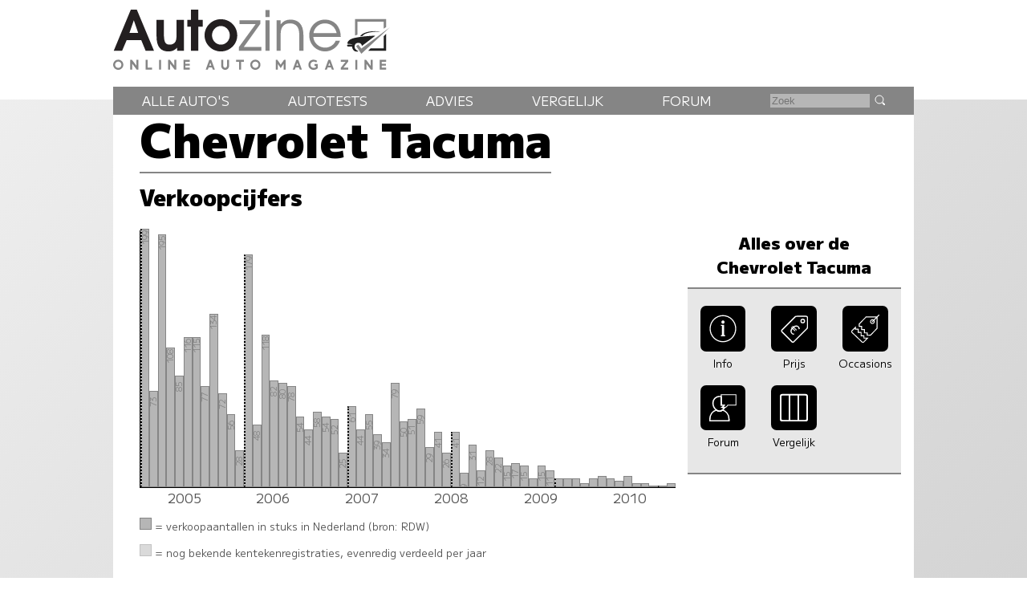

--- FILE ---
content_type: text/html; charset=UTF-8
request_url: https://www.autozine.nl/chevrolet/tacuma/verkoopcijfers
body_size: 17168
content:
<!DOCTYPE html>
<html lang="nl">
<head>
<link rel="preload" as="style" type="text/css" href="//fonts.googleapis.com/css2?family=M+PLUS+1:wght@400;900&display=swap">
<meta http-equiv="Content-type" content="text/html;charset=utf-8">
<meta name="viewport" content="width=device-width,initial-scale=1">
<meta name="robots" content="index,follow">
<meta name="description" content="Verkoopcijfers voor de Chevrolet Tacuma in Nederland">
<meta name="keywords" content="Autoverkoop,verkoopcijfers,Chevrolet Tacuma,brandstoffen,kleuren">
<title>Autozine - Autoverkopen Chevrolet Tacuma</title>
<link rel="icon" type="image/ico" href="/favicon.ico">
<link rel="canonical" href="https://www.autozine.nl/chevrolet/tacuma/verkoopcijfers">
<link rel="stylesheet" type="text/css" href="/style.css?v=4">
<link rel="stylesheet" type="text/css" href="/ads.css?v=3">
<style>
#maand2010_2 {height:1%;}#maand2010_1 {height:0%;border-left:2px dotted #000;}#maand2009_12 {height:0%;}#maand2009_11 {height:1%;}#maand2009_10 {height:1%;}#maand2009_9 {height:4%;}#maand2009_8 {height:2%;}#maand2009_7 {height:3%;}#maand2009_6 {height:4%;}#maand2009_5 {height:3%;}#maand2009_4 {height:1%;}#maand2009_3 {height:3%;}#maand2009_2 {height:3%;}#maand2009_1 {height:3%;border-left:2px dotted #000;}#maand2008_12 {height:6%;}#maand2008_11 {height:8%;}#maand2008_10 {height:3%;}#maand2008_9 {height:8%;}#maand2008_8 {height:9%;}#maand2008_7 {height:8%;}#maand2008_6 {height:11%;}#maand2008_5 {height:14%;}#maand2008_4 {height:6%;}#maand2008_3 {height:16%;}#maand2008_2 {height:5%;}#maand2008_1 {height:21%;border-left:2px dotted #000;}#maand2007_12 {height:13%;}#maand2007_11 {height:21%;}#maand2007_10 {height:15%;}#maand2007_9 {height:30%;}#maand2007_8 {height:26%;}#maand2007_7 {height:25%;}#maand2007_6 {height:40%;}#maand2007_5 {height:17%;}#maand2007_4 {height:20%;}#maand2007_3 {height:28%;}#maand2007_2 {height:22%;}#maand2007_1 {height:31%;border-left:2px dotted #000;}#maand2006_12 {height:13%;}#maand2006_11 {height:26%;}#maand2006_10 {height:27%;}#maand2006_9 {height:29%;}#maand2006_8 {height:22%;}#maand2006_7 {height:27%;}#maand2006_6 {height:39%;}#maand2006_5 {height:40%;}#maand2006_4 {height:41%;}#maand2006_3 {height:59%;}#maand2006_2 {height:24%;}#maand2006_1 {height:90%;border-left:2px dotted #000;}#maand2005_12 {height:14%;}#maand2005_11 {height:28%;}#maand2005_10 {height:36%;}#maand2005_9 {height:67%;}#maand2005_8 {height:39%;}#maand2005_7 {height:58%;}#maand2005_6 {height:58%;}#maand2005_5 {height:43%;}#maand2005_4 {height:54%;}#maand2005_3 {height:98%;}#maand2005_2 {height:37%;}#maand2005_1 {height:100%;border-left:2px dotted #000;}#balken {display:grid;grid-template-columns:repeat(62,1fr);align-items:end;width:100%;height:25em;border-left:1px solid #000;border-bottom:1px solid #000;font-size:80%;}
h1 {margin:.1em 0 .15em 0;display:inline-block;border-bottom:2px solid var(--kleur_donker);}
#drie {display:flex;flex-direction:column;}
#drie h3 {text-align:center;display:block;margin-top:4em;}
#grafiek {grid-area:a;}
#totalen {grid-area:b;}
#kleuren {grid-area:c;}
#kleuren img {width:80%;margin:0 auto;display:block;}
#kleuren p {text-align:center;font-size:80%;}
#legenda {font-size:80%;}
.balk {border:1px solid var(--kleur_donker);background-color:var(--kleur_midden);overflow:hidden;}
.balk p {transform:rotate(-90deg);font-size:80%;margin-top:1.5ex;margin-right:1px;color:var(--kleur_donker);}
.balk:hover {background-color:var(--kleur_licht);}
.xas {display:flex;flex-direction:row;justify-content:space-around;width:100%;color:#555;text-align:center;}
.blokje {display:inline-block;width:1em;height:1em;border:1px solid var(--kleur_donker);background-color:var(--kleur_midden);}
.blokjeK {opacity:.5;}
#perjaar {display:grid;grid-template-columns:auto auto;border-top:2px solid var(--kleur_donker);border-bottom:2px solid var(--kleur_donker);padding:1em;}
#perjaar > div:nth-child(4n + 3),#perjaar > div:nth-child(4n + 4) {background:var(--kleur_licht);}
.aantal {text-align:right;color:var(--kleur_donker);}
@media screen and (min-width:768px)
{
 #drie {display:grid;grid-template-areas:'a a' 'b c';grid-template-columns:1fr 1fr;column-gap:2em;}
 #links {flex-basis:100%;}
}
@media screen and (min-width:1280px)
{
 aside {margin-top:0;padding-top:0;}
}</style>
</head>
<body>
<span class="datum"></span>
<nav><a href="#"><svg class="hamburger" viewBox="0 0 24 24"><g><g><path d="M23.244,17.009H0.75c-0.413,0-0.75,0.36-0.75,0.801v3.421C0,21.654,0.337,22,0.75,22h22.494c0.414,0,0.75-0.346,0.75-0.77 V17.81C23.994,17.369,23.658,17.009,23.244,17.009z M23.244,9.009H0.75C0.337,9.009,0,9.369,0,9.81v3.421 c0,0.424,0.337,0.769,0.75,0.769h22.494c0.414,0,0.75-0.345,0.75-0.769V9.81C23.994,9.369,23.658,9.009,23.244,9.009z M23.244,1.009H0.75C0.337,1.009,0,1.369,0,1.81V5.23c0,0.423,0.337,0.769,0.75,0.769h22.494c0.414,0,0.75-0.346,0.75-0.769V1.81 C23.994,1.369,23.658,1.009,23.244,1.009z" style="fill:var(--kleur_donker);fill-opacity:1;fill-rule:nonzero;stroke:none" /></g></g></svg></a><div class="submenu">
<a href="https://www.autozine.nl/alle-autos">Alle auto's</a><br><a href="https://www.autozine.nl/autotests">Autotests</a>
<br><a href="https://www.autozine.nl/nieuws">Nieuws</a>
<br><a href="https://www.autozine.nl/vergelijk">Vergelijk</a>
<br><a href="https://www.autozine.nl/top-100">Forum</a>
<br><a href="https://www.autozine.nl/kenteken">Kentekens</a>
<br><a href="https://www.autozine.nl/zoek/zoekmachine.php">Zoek</a>
</div>
</nav>
<a href="https://www.autozine.nl" title="Autozine"><div id="logo"><svg width="559.53" height="121.44" version="1.1" viewBox="0 0 559.53 121.44" xmlns="http://www.w3.org/2000/svg"><g transform="matrix(1.3333 0 0 -1.3333 -59.297 284.7)"><g transform="matrix(.33918 0 0 .34676 392.44 115.75)"><g transform="translate(55.42 168.61)"><path d="m0 0 10.799 3.927v56.549h117.22v-30.238l10.996 6.872v34.951h-139.02z" fill="#858585"/></g><g transform="translate(194.44 176.26)"><path d="m0 0-10.8-10.014v-53.014h-58.708l-10.603-10.996h80.111z" fill="#202020"/></g><g transform="translate(211.32 204.64)"><path d="m0 0-127.63-114.96-23.17 32.791 9.032 7.068 14.138-17.279z" fill="#858585"/></g><g transform="translate(176.96 186.08)"><path d="m0 0s-74.612 2.749-88.161-18.85l-10.603-1.963s12.37 30.238 98.764 20.813" fill="#202020"/></g><g transform="translate(146.72 168.61)"><path d="m0 0-60.672-45.16s-0.915 13.901-16.098 13.71c-15.182-0.191-19.862-14.514-14.228-25.592 2.388-5.061 15.374-11.363 15.374-11.363s-24.731-8.976-29.315 21.008h-17.897c-2.268 0-4.105 1.838-4.105 4.106s1.837 4.106 4.105 4.106h21.621s-8.976 3.438-23.873 3.438c0 0-4.392 18.811 34.759 26.355s73.951 8.267 90.329 9.392" fill="#202020"/></g></g><g transform="translate(75.823 197.29)"><path d="m0 0-6.642-18.833h13.284zm17.908-45.906-6.642 16.059h-22.112l-6.894-16.059h-12.696l25.896 62.133h9.08l26.064-62.133z" fill="#231f20"/></g><g transform="translate(141.4 151.39)"><path d="m0 0v4.456c-4.204-4.12-7.735-5.549-13.368-5.549-10.846 0-17.74 6.306-17.74 22.701v24.971h11.182v-22.785c0-12.359 3.447-14.63 8.828-14.63 3.783 0 6.81 1.598 8.492 4.288 1.26 2.102 1.765 4.961 1.765 11.183v21.944h11.182v-46.579z" fill="#231f20"/></g><g transform="translate(173.6 187.79)"><path d="m0 0v-36.405h-11.182v36.405h-5.465v10.173h5.465v15.555h11.182v-15.555h6.726v-10.173z" fill="#231f20"/></g><g transform="translate(207.82 188.8)"><path d="m0 0c-7.315 0-13.452-6.306-13.452-13.957 0-7.987 5.969-14.293 13.536-14.293 7.398 0 13.452 6.306 13.452 14.125 0 7.735-6.054 14.125-13.536 14.125m0-38.507c-13.621 0-24.718 10.93-24.718 24.382 0 13.369 11.097 24.382 24.634 24.382 14.04 0 24.887-10.845 24.887-24.718 0-13.116-11.267-24.046-24.803-24.046" fill="#231f20"/></g><g transform="translate(235.23 151.39)"><path d="m0 0v5.633l25.391 34.724h-24.55v5.633h31.612v-5.297l-25.139-35.06h26.737v-5.633z" fill="#858585"/></g><path d="m275.42 197.38h6.222v-45.99h-6.222zm0 15.637h6.222v-10.593h-6.222z" fill="#858585"/><g transform="translate(326.71 151.39)"><path d="m0 0v24.13c0 12.528-5.717 17.236-14.208 17.236-8.324 0-14.041-4.792-14.041-16.059v-25.307h-6.222v45.99h6.222v-5.969c3.867 4.708 8.744 7.062 14.797 7.062 11.518 0 19.674-6.81 19.674-22.953v-24.13z" fill="#858585"/></g><g transform="translate(365.55 192.75)"><path d="m0 0c-8.743 0-15.722-5.969-17.403-14.797h35.227c-2.101 9.164-8.912 14.797-17.824 14.797m-17.571-20.43c0.504-9.081 8.491-16.312 17.908-16.312 6.978 0 13.452 4.204 16.059 10.51h6.473c-2.942-8.744-11.938-16.226-22.364-16.226-13.62 0-24.298 10.677-24.298 24.298 0 13.368 10.51 23.877 23.878 23.877 13.62 0 23.961-9.837 23.961-26.147z" fill="#858585"/></g><g transform="matrix(1.1975 0 0 1.1975 47.399 130.14)"><path d="m0 0c0-2.214 1.797-4.012 4.012-4.012s4.011 1.798 4.011 4.012c0 2.215-1.796 4.012-4.011 4.012s-4.012-1.797-4.012-4.012m10.468 0c0-3.55-2.889-6.427-6.456-6.427-3.567 1e-3 -6.456 2.877-6.456 6.427 0 3.551 2.889 6.427 6.456 6.427s6.456-2.876 6.456-6.427" fill="#858585"/></g><g transform="matrix(1.1975 0 0 1.1975 70.418 122.8)"><path d="m0 0h0.058zm2.236 12.262 5.644-7.432v7.432h2.502v-12.262h-2.236l-5.645 7.431v-7.431h-2.501v12.262z" fill="#858585"/></g><g transform="matrix(1.1975 0 0 1.1975 96.693 137.49)"><path d="m0 0v-9.758h5.567v-2.504h-8.145v12.262z" fill="#858585"/></g><path d="m117.12 122.8h-2.9949v14.684h2.9949z" fill="#858585"/><g transform="matrix(1.1975 0 0 1.1975 127.88 122.8)"><path d="m0 0h0.058zm2.236 12.262 5.644-7.432v7.432h2.502v-12.262h-2.236l-5.645 7.431v-7.431h-2.501v12.262z" fill="#858585"/></g><g transform="matrix(1.1975 0 0 1.1975 160.76 137.48)"><path d="m0 0v-2.503h-5.599v-2.476h5.391v-2.302h-5.391v-2.474h5.599v-2.504h-8.1v12.259z" fill="#858585"/></g><g transform="matrix(1.1975 0 0 1.1975 190.27 128.95)"><path d="m0 0h2.543l-1.272 3.489zm2.597 7.128 4.468-12.262h-2.651l-0.959 2.631h-4.367l-0.959-2.631h-2.65l4.467 12.262z" fill="#858585"/></g><g transform="matrix(1.1975 0 0 1.1975 211.42 137.48)"><path d="m0 0v-7.459c0-1.591 1.36-2.505 2.386-2.505 1.025 0 2.385 0.914 2.385 2.505v7.459h2.563v-7.549c0-2.904-2.271-5.009-4.948-5.009-2.678 0-4.949 2.102-4.949 5.009v7.549z" fill="#858585"/></g><g transform="matrix(1.1975 0 0 1.1975 242.73 137.49)"><path d="m0 0v-2.52h-3.622v-9.742h-2.577v9.742h-3.622v2.52z" fill="#858585"/></g><g transform="matrix(1.1975 0 0 1.1975 255.29 130.14)"><path d="m0 0c0-2.214 1.798-4.012 4.012-4.012 2.215 0 4.011 1.798 4.011 4.012 0 2.215-1.796 4.012-4.011 4.012-2.214 0-4.012-1.797-4.012-4.012m10.468 0c0-3.55-2.89-6.427-6.456-6.427-3.567 1e-3 -6.456 2.877-6.456 6.427 0 3.551 2.889 6.427 6.456 6.427 3.566 0 6.456-2.876 6.456-6.427" fill="#858585"/></g><g transform="matrix(1.1975 0 0 1.1975 293.54 137.49)"><path d="m0 0 4.163-6.043 4.163 6.043h2.065v-12.262h-2.501v7.268l-3.727-5.409-3.726 5.409v-7.268h-2.501v12.262z" fill="#858585"/></g><g transform="matrix(1.1975 0 0 1.1975 322.17 128.95)"><path d="m0 0h2.543l-1.272 3.489zm2.597 7.128 4.467-12.262h-2.651l-0.958 2.631h-4.367l-0.959-2.631h-2.651l4.467 12.262z" fill="#858585"/></g><g transform="matrix(1.1975 0 0 1.1975 353.88 135.97)"><path d="m0 0-1.279-1.896c-1.418 0.925-2.422 1.038-3.373 1.037-1.998 0-3.931-1.846-3.931-4.012 0-2.165 1.924-4.011 3.931-4.011 1.26 0 2.021 0.266 2.956 0.778v1.747h-1.623v2.422h3.926v-5.369c-1.148-0.915-2.443-1.994-5.259-1.994-3.368 0-6.494 2.454-6.494 6.427 0 3.974 3.126 6.427 6.494 6.427 1.589-2e-3 3.165-0.512 4.652-1.556" fill="#858585"/></g><g transform="matrix(1.1975 0 0 1.1975 370.78 128.95)"><path d="m0 0h2.543l-1.272 3.489zm2.597 7.128 4.467-12.262h-2.651l-0.958 2.631h-4.367l-0.959-2.631h-2.651l4.467 12.262z" fill="#858585"/></g><g transform="matrix(1.1975 0 0 1.1975 400.91 137.49)"><path d="m0 0v-2.167l-6.077-7.628h6.077v-2.467h-9.471v2.166l6.078 7.629h-5.966v2.467z" fill="#858585"/></g><path d="m414.68 122.8h-2.9961v14.684h2.9961z" fill="#858585"/><g transform="matrix(1.1975 0 0 1.1975 425.43 122.8)"><path d="m0 0h0.059zm2.236 12.262 5.645-7.432v7.432h2.501v-12.262h-2.236l-5.644 7.431v-7.431h-2.502v12.262z" fill="#858585"/></g><g transform="matrix(1.1975 0 0 1.1975 458.32 137.48)"><path d="m0 0v-2.503h-5.6v-2.476h5.392v-2.302h-5.392v-2.474h5.6v-2.504h-8.101v12.259z" fill="#858585"/></g></g></svg>
</div></a><div id="top">
<div id="menu"> <div class="menuitem"><a href="https://www.autozine.nl/alle-autos">Alle auto's</a><div class="submenu">
<div class="merkmenu">
<div><a href="https://www.autozine.nl/abarth">Abarth</a></div><div><a href="https://www.autozine.nl/alfa-romeo">Alfa Romeo</a></div><div><a href="https://www.autozine.nl/alpine">Alpine</a></div><div><a href="https://www.autozine.nl/aston-martin">Aston Martin</a></div><div><a href="https://www.autozine.nl/audi">Audi</a></div><div><a href="https://www.autozine.nl/bentley">Bentley</a></div><div><a href="https://www.autozine.nl/bmw">BMW</a></div><div><a href="https://www.autozine.nl/bugatti">Bugatti</a></div><div><a href="https://www.autozine.nl/byd">BYD</a></div><div><a href="https://www.autozine.nl/citroen">Citroen</a></div><div><a href="https://www.autozine.nl/cupra">Cupra</a></div><div><a href="https://www.autozine.nl/dacia">Dacia</a></div><div><a href="https://www.autozine.nl/dongfeng">Dongfeng</a></div><div><a href="https://www.autozine.nl/donkervoort">Donkervoort</a></div><div><a href="https://www.autozine.nl/ds">DS</a></div><div><a href="https://www.autozine.nl/ferrari">Ferrari</a></div><div><a href="https://www.autozine.nl/fiat">Fiat</a></div><div><a href="https://www.autozine.nl/firefly">Firefly</a></div><div><a href="https://www.autozine.nl/ford">Ford</a></div><div><a href="https://www.autozine.nl/honda">Honda</a></div><div><a href="https://www.autozine.nl/hongqi">Hongqi</a></div><div><a href="https://www.autozine.nl/hyundai">Hyundai</a></div><div><a href="https://www.autozine.nl/jeep">Jeep</a></div><div><a href="https://www.autozine.nl/kgm">KGM</a></div><div><a href="https://www.autozine.nl/kia">Kia</a></div><div><a href="https://www.autozine.nl/lamborghini">Lamborghini</a></div><div><a href="https://www.autozine.nl/lancia">Lancia</a></div><div><a href="https://www.autozine.nl/land-rover">Land Rover</a></div><div><a href="https://www.autozine.nl/leapmotor">Leapmotor</a></div><div><a href="https://www.autozine.nl/lexus">Lexus</a></div><div><a href="https://www.autozine.nl/lotus">Lotus</a></div><div><a href="https://www.autozine.nl/lynk-co">Lynk Co</a></div><div><a href="https://www.autozine.nl/maserati">Maserati</a></div><div><a href="https://www.autozine.nl/mazda">Mazda</a></div><div><a href="https://www.autozine.nl/mclaren">McLaren</a></div><div><a href="https://www.autozine.nl/mercedes-benz">Mercedes-Benz</a></div><div><a href="https://www.autozine.nl/mg">MG</a></div><div><a href="https://www.autozine.nl/mini">Mini</a></div><div><a href="https://www.autozine.nl/mitsubishi">Mitsubishi</a></div><div><a href="https://www.autozine.nl/mobilize">Mobilize</a></div><div><a href="https://www.autozine.nl/nio">Nio</a></div><div><a href="https://www.autozine.nl/nissan">Nissan</a></div><div><a href="https://www.autozine.nl/opel">Opel</a></div><div><a href="https://www.autozine.nl/peugeot">Peugeot</a></div><div><a href="https://www.autozine.nl/polestar">Polestar</a></div><div><a href="https://www.autozine.nl/porsche">Porsche</a></div><div><a href="https://www.autozine.nl/renault">Renault</a></div><div><a href="https://www.autozine.nl/rolls-royce">Rolls Royce</a></div><div><a href="https://www.autozine.nl/seat">Seat</a></div><div><a href="https://www.autozine.nl/skoda">Skoda</a></div><div><a href="https://www.autozine.nl/smart">Smart</a></div><div><a href="https://www.autozine.nl/subaru">Subaru</a></div><div><a href="https://www.autozine.nl/suzuki">Suzuki</a></div><div><a href="https://www.autozine.nl/tesla">Tesla</a></div><div><a href="https://www.autozine.nl/toyota">Toyota</a></div><div><a href="https://www.autozine.nl/volkswagen">Volkswagen</a></div><div><a href="https://www.autozine.nl/volvo">Volvo</a></div><div><a href="https://www.autozine.nl/voyah">Voyah</a></div><div><a href="https://www.autozine.nl/xpeng">Xpeng</a></div><div><a href="https://www.autozine.nl/zeekr">Zeekr</a></div></div></div></div>
 <div class="menuitem"><a href="https://www.autozine.nl/autotests">Autotests</a><div class="submenu">
<a href="https://www.autozine.nl/autotests">Nieuwe auto's</a>
<br><a href="https://www.autozine.nl/gebruikte-autos">Gebruikte&nbsp;auto's</a>
<br><a href="https://www.autozine.nl/diversen">Achtergrondverhalen</a>
</div>
</div>
 <div class="menuitem"><a href="https://www.autozine.nl/zoek">Advies</a><div class="submenu">
 <a href="https://www.autozine.nl/zoek">Auto-adviseur</a><br><a href="https://www.autozine.nl/dagwaarde">Dagwaarde</a>
<br><a href="https://www.autozine.nl/kilometerkosten">Autokosten</a>
<br><a href="https://www.autozine.nl/bijtelling">Bijtelling</a>
<br><a href="https://www.autozine.nl/kenteken">Kentekens</a>
</div></div>
 <div class="menuitem"><a href="https://www.autozine.nl/vergelijk">Vergelijk</a></div>
 <div class="menuitem"><a href="https://www.autozine.nl/top-100">Forum</a></div>
 <div style="display:inline;"><form method="post" action="/zoek/zoekmachine.php">
<input type="text" placeholder="Zoek" maxlength="128" name="q" required>
<button title="Zoek" type="submit">&nbsp;</button></form></div>
</div>
</div>
<div id="midden">
<article>
<h1>Chevrolet Tacuma</h1><h2>Verkoopcijfers</h2><div class="midcols">
<div id="links">
<div id="drie"><div id="grafiek"><div id="balken"><div title="januari 2005: 199 stuks" id="maand2005_1" class="balk"><p>199</p></div><div title="februari 2005: 73 stuks" id="maand2005_2" class="balk"><p>73</p></div><div title="maart 2005: 195 stuks" id="maand2005_3" class="balk"><p>195</p></div><div title="april 2005: 108 stuks" id="maand2005_4" class="balk"><p>108</p></div><div title="mei 2005: 85 stuks" id="maand2005_5" class="balk"><p>85</p></div><div title="juni 2005: 116 stuks" id="maand2005_6" class="balk"><p>116</p></div><div title="juli 2005: 115 stuks" id="maand2005_7" class="balk"><p>115</p></div><div title="augustus 2005: 77 stuks" id="maand2005_8" class="balk"><p>77</p></div><div title="september 2005: 134 stuks" id="maand2005_9" class="balk"><p>134</p></div><div title="oktober 2005: 72 stuks" id="maand2005_10" class="balk"><p>72</p></div><div title="november 2005: 56 stuks" id="maand2005_11" class="balk"><p>56</p></div><div title="december 2005: 28 stuks" id="maand2005_12" class="balk"><p>28</p></div><div title="januari 2006: 179 stuks" id="maand2006_1" class="balk"><p>179</p></div><div title="februari 2006: 48 stuks" id="maand2006_2" class="balk"><p>48</p></div><div title="maart 2006: 118 stuks" id="maand2006_3" class="balk"><p>118</p></div><div title="april 2006: 82 stuks" id="maand2006_4" class="balk"><p>82</p></div><div title="mei 2006: 80 stuks" id="maand2006_5" class="balk"><p>80</p></div><div title="juni 2006: 78 stuks" id="maand2006_6" class="balk"><p>78</p></div><div title="juli 2006: 54 stuks" id="maand2006_7" class="balk"><p>54</p></div><div title="augustus 2006: 44 stuks" id="maand2006_8" class="balk"><p>44</p></div><div title="september 2006: 58 stuks" id="maand2006_9" class="balk"><p>58</p></div><div title="oktober 2006: 54 stuks" id="maand2006_10" class="balk"><p>54</p></div><div title="november 2006: 52 stuks" id="maand2006_11" class="balk"><p>52</p></div><div title="december 2006: 25 stuks" id="maand2006_12" class="balk"><p>25</p></div><div title="januari 2007: 61 stuks" id="maand2007_1" class="balk"><p>61</p></div><div title="februari 2007: 44 stuks" id="maand2007_2" class="balk"><p>44</p></div><div title="maart 2007: 55 stuks" id="maand2007_3" class="balk"><p>55</p></div><div title="april 2007: 39 stuks" id="maand2007_4" class="balk"><p>39</p></div><div title="mei 2007: 34 stuks" id="maand2007_5" class="balk"><p>34</p></div><div title="juni 2007: 79 stuks" id="maand2007_6" class="balk"><p>79</p></div><div title="juli 2007: 50 stuks" id="maand2007_7" class="balk"><p>50</p></div><div title="augustus 2007: 51 stuks" id="maand2007_8" class="balk"><p>51</p></div><div title="september 2007: 59 stuks" id="maand2007_9" class="balk"><p>59</p></div><div title="oktober 2007: 29 stuks" id="maand2007_10" class="balk"><p>29</p></div><div title="november 2007: 41 stuks" id="maand2007_11" class="balk"><p>41</p></div><div title="december 2007: 26 stuks" id="maand2007_12" class="balk"><p>26</p></div><div title="januari 2008: 41 stuks" id="maand2008_1" class="balk"><p>41</p></div><div title="februari 2008: 9 stuks" id="maand2008_2" class="balk"><p>9</p></div><div title="maart 2008: 31 stuks" id="maand2008_3" class="balk"><p>31</p></div><div title="april 2008: 12 stuks" id="maand2008_4" class="balk"><p>12</p></div><div title="mei 2008: 28 stuks" id="maand2008_5" class="balk"><p>28</p></div><div title="juni 2008: 22 stuks" id="maand2008_6" class="balk"><p>22</p></div><div title="juli 2008: 15 stuks" id="maand2008_7" class="balk"><p>15</p></div><div title="augustus 2008: 17 stuks" id="maand2008_8" class="balk"><p>17</p></div><div title="september 2008: 15 stuks" id="maand2008_9" class="balk"><p>15</p></div><div title="oktober 2008: 5 stuks" id="maand2008_10" class="balk"><p>5</p></div><div title="november 2008: 15 stuks" id="maand2008_11" class="balk"><p>15</p></div><div title="december 2008: 11 stuks" id="maand2008_12" class="balk"><p>11</p></div><div title="januari 2009: 5 stuks" id="maand2009_1" class="balk"><p>5</p></div><div title="februari 2009: 6 stuks" id="maand2009_2" class="balk"><p>6</p></div><div title="maart 2009: 6 stuks" id="maand2009_3" class="balk"><p>6</p></div><div title="april 2009: 2 stuks" id="maand2009_4" class="balk"><p>2</p></div><div title="mei 2009: 6 stuks" id="maand2009_5" class="balk"><p>6</p></div><div title="juni 2009: 7 stuks" id="maand2009_6" class="balk"><p>7</p></div><div title="juli 2009: 5 stuks" id="maand2009_7" class="balk"><p>5</p></div><div title="augustus 2009: 3 stuks" id="maand2009_8" class="balk"><p>3</p></div><div title="september 2009: 8 stuks" id="maand2009_9" class="balk"><p>8</p></div><div title="oktober 2009: 1 stuks" id="maand2009_10" class="balk"><p>1</p></div><div title="november 2009: 1 stuks" id="maand2009_11" class="balk"><p>1</p></div><div title="december 2009: 0 stuks" id="maand2009_12" class="balk"><p>0</p></div><div title="januari 2010: 0 stuks" id="maand2010_1" class="balk"><p>0</p></div><div title="februari 2010: 1 stuks" id="maand2010_2" class="balk"><p>1</p></div></div><div class="xas"><div style="flex-grow:12;">2005</div><div style="flex-grow:12;">2006</div><div style="flex-grow:12;">2007</div><div style="flex-grow:12;">2008</div><div style="flex-grow:12;">2009</div><div style="flex-grow:12;">2010</div></div>
<div id="legenda"><p><span class="blokje">&nbsp;</span> = verkoopaantallen in stuks in Nederland (bron: RDW)</p><p><span class="blokje blokjeK">&nbsp;</span> = nog bekende kentekenregistraties, evenredig verdeeld per jaar</p></div></div><div id="totalen"><h3>Totaal per jaar</h3><div id="perjaar"><div>2010</div><div class="aantal">1</div><div>2009</div><div class="aantal">50</div><div>2008</div><div class="aantal">221</div><div>2007</div><div class="aantal">568</div><div>2006</div><div class="aantal">872</div><div>2005</div><div class="aantal">1.258</div><div><br>Totaal</div><div class="aantal"><br>2.970</div></div></div><div id="kleuren"><h3>Verdeling kleuren</h3><img title="Populairste kleuren Chevrolet Tacuma" alt="taartdiagram Chevrolet Tacuma" src="[data-uri]">
<p>bron: <a href="/kenteken/">kentekendata</a></p>
</div></div></div><aside><h4 style="font-size:130%;text-align:center;padding-top:0;margin-top:0;margin-bottom:1ex;">Alles over de Chevrolet&nbsp;Tacuma</h4><div class="icongrid"><div><a href="https://www.autozine.nl/chevrolet/tacuma" title="Info Chevrolet Tacuma"><svg viewBox="0 0 512 512" class="icon"><path d="M257.338,166.245c16.297,0,29.52-13.223,29.52-29.52c0-16.317-13.223-29.501-29.52-29.501 c-16.298,0-29.52,13.185-29.52,29.501C227.818,153.022,241.04,166.245,257.338,166.245z"/><polygon points="277.383,205.605 277.383,195.265 277.383,185.925 218.343,185.925 218.343,205.605 238.023,205.605 238.023,372.885 218.343,372.885 218.343,392.565 297.063,392.565 297.063,372.885 277.383,372.885"/><path d="M256.108,9.65c-135.857,0-246,110.143-246,246c0,135.877,110.143,246,246,246 c135.857,0,246-110.123,246-246C502.108,119.793,391.966,9.65,256.108,9.65z M256.108,481.97 c-124.797,0-226.32-101.533-226.32-226.32S131.312,29.33,256.108,29.33c124.797,0,226.32,101.533,226.32,226.32 S380.905,481.97,256.108,481.97z"/></svg><div class="icon_label">Info</div></a>
</div><div><a href="https://www.autozine.nl/chevrolet/tacuma/prijslijst" title="Prijslijst Chevrolet Tacuma"><svg viewBox="0 0 48 48" class="icon"><circle cx="39" cy="11" fill="none" r="3" stroke="#fff" stroke-linecap="round" stroke-miterlimit="10" stroke-width="2"/><path d="M47,5.5 C47,4.119,45.881,3,44.5,3c-0.156,0-14.876,0.002-14.876,0.002c-1.33,0-2.603-0.07-3.341,0.668L3.554,26.398 c-0.739,0.738-0.739,1.936,0,2.674l17.374,17.374c0.738,0.738,1.936,0.738,2.674,0L46.33,23.717c0.738-0.737,0.668-1.98,0.668-3.34 C46.998,20.377,47,5.656,47,5.5z" fill="none" stroke="#fff" stroke-linecap="round" stroke-miterlimit="10" stroke-width="2"/><path d="M31.996,24.975c-0.011-1.524-0.417-2.687-1.217-3.486c-0.822-0.822-1.853-1.15-3.091-0.986 c-0.987,0.131-2.028,0.559-3.124,1.283l4.652,4.652l-1.446,0.559l-4.324-4.324c-0.099,0.077-0.191,0.16-0.278,0.248 c-0.088,0.088-0.17,0.17-0.247,0.246c-0.065,0.066-0.126,0.126-0.181,0.182c-0.055,0.055-0.105,0.113-0.148,0.18l4.094,4.094 l-1.43,0.576l-3.585-3.585c-1.995,2.719-2.132,4.938-0.411,6.659c0.525,0.525,1.096,0.889,1.71,1.085 c0.45,0.144,1.118,0.229,2.006,0.263l-1.727,1.727c-1.205-0.263-2.285-0.871-3.239-1.824c-2.685-2.686-2.663-5.854,0.066-9.504 l-1.266-1.266l1.446-0.56l0.757,0.757c0.043-0.066,0.093-0.126,0.147-0.181s0.11-0.11,0.165-0.165 c0.098-0.098,0.191-0.191,0.279-0.279s0.175-0.164,0.264-0.23l-1.201-1.199l1.431-0.576l0.888,0.888 c1.611-1.085,3.172-1.649,4.686-1.693c1.711-0.065,3.212,0.548,4.506,1.841c0.997,0.998,1.644,2.335,1.939,4.013L31.996,24.975z"/></svg><div class="icon_label">Prijs</div></a>
</div><div><a href="https://www.autozine.nl/chevrolet/tacuma/occasions" title="Occasions Chevrolet Tacuma"><svg viewBox="0 0 60 60" class="icon"><path d="M59.704,0.293c-0.391-0.391-1.023-0.391-1.414,0L54.583,4H31.297l-15.3,15.591V26h5.006l0.038,7h5.956v7h6v5.003 l8.201-0.024l14.799-15.294V5.414l3.707-3.707C60.095,1.316,60.095,0.684,59.704,0.293z M53.997,28.876L40.349,42.98l-5.352,0.017 V38h-6v-7H23.03l-0.038-7h-4.994v-3.591L32.137,6h20.446l-4.833,4.833C46.96,10.309,46.015,10,44.997,10c-2.757,0-5,2.243-5,5 s2.243,5,5,5s5-2.243,5-5c0-1.017-0.309-1.962-0.833-2.753l4.833-4.833V28.876z M47.997,15c0,1.654-1.346,3-3,3s-3-1.346-3-3 s1.346-3,3-3c0.462,0,0.894,0.114,1.285,0.301l-1.992,1.992c-0.391,0.391-0.391,1.023,0,1.414C44.486,15.902,44.741,16,44.997,16 s0.512-0.098,0.707-0.293l1.992-1.992C47.884,14.106,47.997,14.538,47.997,15z"/><path d="M27.997,44h-6v-7h-6v-7.026h-6v-5.377L1.031,33.67c-1.376,1.376-1.376,3.614,0.018,5.007l21.289,20.29 c0.688,0.688,1.59,1.031,2.493,1.031c0.904,0,1.811-0.345,2.501-1.035l9.785-9.897h-9.119V44z M32.327,51.065l-6.414,6.487 c-0.596,0.597-1.566,0.594-2.18-0.017L2.445,37.246C1.849,36.65,1.849,35.68,2.448,35.08l5.549-5.614v2.508h6V39h6v7h6v5.065 H32.327z"/></svg><div class="icon_label">Occasions</div></a>
</div><div><a href="https://www.autozine.nl/chevrolet/tacuma/forum" title="Forum Chevrolet Tacuma"><svg viewBox="0 0 32 32" class="icon"><path style="fill:none;stroke:#fff;stroke-width:1.5;stroke-linecap:round;" d="M17.89001,15.90997c-0.62,1.04999-1.40002,1.98999-2.29004,2.70001 c-0.03998,0.03003-0.07996,0.06-0.12,0.09003C14.44,19.51001,13.26001,20,12,20s-2.44-0.48999-3.47998-1.29999 c-0.04004-0.03003-0.08002-0.06-0.12-0.09003C6.07001,16.73999,4.5,13.32996,4.5,10.5C4.5,6.35999,7.85999,3,12,3 c0.69,0,1.35999,0.08997,2,0.27997V13h3.57001c-0.5,1.14996-1.41998,2.07001-2.57001,2.57996C15.60999,15.84998,16.28998,16,17,16 C17.29999,16,17.59998,15.96997,17.89001,15.90997z"/><path style="fill:none;stroke:#fff;stroke-width:1.5;stroke-linecap:round;" d="M23,29v2H1v-2c0-4.82001,3.09003-8.91003,7.40002-10.39001c0.03998,0.03003,0.07996,0.06,0.12,0.09003 C9.56,19.51001,10.73999,20,12,20s2.44-0.48999,3.47998-1.29999c0.04004-0.03003,0.08002-0.06,0.12-0.09003 C19.90997,20.08997,23,24.17999,23,29z"/><path style="fill:none;stroke:#fff;stroke-width:1;stroke-linecap:round;" d="M31,1v12h-9.41998c-0.66003,1.5-2.03003,2.62-3.69,2.90997C17.59998,15.96997,17.29999,16,17,16 c-0.71002,0-1.39001-0.15002-2-0.42004c1.15002-0.50995,2.07001-1.42999,2.57001-2.57996H14V1H31z"/></svg><div class="icon_label">Forum</div></a>
</div><div><a href="https://www.autozine.nl/chevrolet/tacuma/vergelijk" title="Vergelijk Chevrolet Tacuma"><svg viewBox="0 0 16 16" class="icon"><path d="M0 1.5A1.5 1.5 0 0 1 1.5 0h13A1.5 1.5 0 0 1 16 1.5v13a1.5 1.5 0 0 1-1.5 1.5h-13A1.5 1.5 0 0 1 0 14.5v-13zM1.5 1a.5.5 0 0 0-.5.5v13a.5.5 0 0 0 .5.5H5V1H1.5zM10 15V1H6v14h4zm1 0h3.5a.5.5 0 0 0 .5-.5v-13a.5.5 0 0 0-.5-.5H11v14z"/></svg><div class="icon_label">Vergelijk</div></a>
</div></div></aside></div></article>
</div>
<footer><div id="footerGrid"><div><h3>Soortgelijk</h3><div id="footerZieook"><a href="https://www.autozine.nl/mazda/premacy"><div class="footerZieookI"><div><img src="/cache/overzicht/24/0_256.webp" width="256" height="150" alt="Mazda"></div><div>Mazda Premacy</div></div></a>
<a href="https://www.autozine.nl/hyundai/matrix"><div class="footerZieookI"><div><img src="/cache/overzicht/14/621_256.webp" width="256" height="159" alt="Hyundai Matrix"></div><div>Hyundai Matrix</div></div></a>
<a href="https://www.autozine.nl/daewoo/tacuma"><div class="footerZieookI"><div><img src="/cache/overzicht/6/0_256.webp" width="256" height="150" alt="Daewoo"></div><div>Daewoo Tacuma</div></div></a>
<a href="https://www.autozine.nl/fiat/idea"><div class="footerZieookI"><div><img src="/cache/overzicht/10/1054_256.webp" width="256" height="168" alt="Fiat Idea"></div><div>Fiat Idea</div></div></a>
</div>
</div>
<div>&nbsp;</div><div id="footerMail"></div><div id="footer_menu"><a href="https://www.autozine.nl/contact">contact</a> - 
<a href="https://www.autozine.nl/intro">intro kalender</a> -
<a href="https://www.autozine.nl/verkoop-top-100">verkoop top 100</a> -
<a href="https://www.autozine.nl/nieuws">nieuws</a> - 
<a href="https://www.autozine.nl/wallpaper">wallpaper</a>
</div><div>&nbsp;</div><div id="footerApps"><div><a href="https://itunes.apple.com/nl/app/autozine/id436335502?mt=8&uo=4" target="_blank"><img src="/app_AppStore.png" width="128" height="38" alt="iOS app"></a></div><div><a href="/apps#android"><img src="/apk.webp" width="128" height="38" alt="Android"></a></div><div><a title="home" href="/"><svg viewBox="0 0 512 512"><g><polygon points="448,288 256,64 64,288 112,288 112,448 208,448 208,320 304,320 304,448 400,448 400,288"/></g></svg></a></div>
</div></div><br><span id="copyright">Alle rechten voorbehouden &copy; 1999 - 2026 Autozine</span></footer></body>
</html>